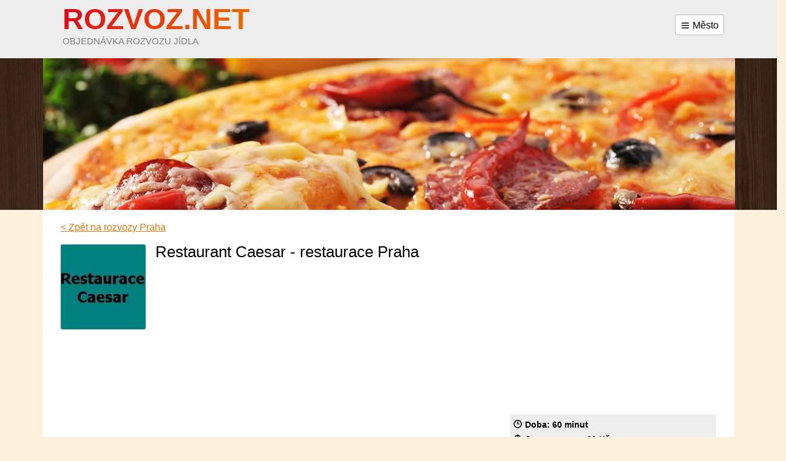

--- FILE ---
content_type: text/html; charset=utf-8
request_url: https://www.rozvoz.net/praha/restaurace-restaurant-caesar
body_size: 4390
content:
<!DOCTYPE html>
<html>
	<head>
		<meta charset="UTF-8" />
		<meta http-equiv="X-UA-Compatible" content="IE=edge" />
		<meta name="viewport" content="width=device-width, initial-scale=1" />

		<meta name="description" content="Rozvoz jídla z restaurace Restaurant Caesar - . Objednejte si online: saláty ,maso ,víno ,ryby ,vegetarián ,dezerty" />

		<title>Restaurant Caesar - rozvoz jídla,  | Rozvoz.net</title>
		
		<link rel="icon" href="/favicon.ico" />
		
		<script src="/public/js/jquery-1.10.2.min.js"></script>
				<script src="https://maxcdn.bootstrapcdn.com/bootstrap/3.3.6/js/bootstrap.min.js"></script>
						
		<link rel="stylesheet" href="/public/css/defaults.css" />
		<link rel="stylesheet" href="https://maxcdn.bootstrapcdn.com/bootstrap/3.3.6/css/bootstrap.min.css" />
		<link rel="stylesheet" href="/public/css/style.css?1491384180" />

		

		<script>
			var baseUrl = "";
			var lang = "cz";
		</script>

		        
        <!-- Google Tag Manager -->
        <script>(function(w,d,s,l,i){ w[l]=w[l]||[];w[l].push({ 'gtm.start':
        new Date().getTime(),event:'gtm.js' });var f=d.getElementsByTagName(s)[0],
        j=d.createElement(s),dl=l!='dataLayer'?'&l='+l:'';j.async=true;j.src=
        'https://www.googletagmanager.com/gtm.js?id='+i+dl;f.parentNode.insertBefore(j,f);
        })(window,document,'script','dataLayer','GTM-WVDQDJB');</script>
        <!-- End Google Tag Manager -->
	</head>
	<body>
        <!-- Google Tag Manager (noscript) -->
        <noscript><iframe src="https://www.googletagmanager.com/ns.html?id=GTM-WVDQDJB"
        height="0" width="0" style="display:none;visibility:hidden"></iframe></noscript>
        <!-- End Google Tag Manager (noscript) -->

		<section>
			<div class="row row-offcanvas row-offcanvas-right">
				<div class="container-fluid">
					<div class="page">
						<header>
							<div>
								<div class="container">
									<input type="checkbox" id="cities-status" hidden /> 
									<div>
										<a href="/praha" id="logo">
											<strong>Rozvoz.net</strong>
											<span>objednávka rozvozu jídla</span>
										</a>
										<label for="cities-status">
											<img src="https://www.rozvoz.net/public/img/menu.svg" width="16" height="16" alt="menu" aria-hidden="true" class="menu" />
											Město
																					</label>
										<p class="visible-xs" onclick="document.getElementById('cities-status').checked=!document.getElementById('cities-status').checked;">
											<img src="https://www.rozvoz.net/public/img/pin.svg" width="16" height="16" alt="pin" aria-hidden="true" class="pin" />
											Praha
										</p>
									</div>
									<ul class="towns">
										<li>
											<ul>
												<li>
													<a href="/praha"><strong>Praha</strong></a>
												</li>
												<li>
													<a href="/brno"><strong>Brno</strong></a>
												</li>
												<li>
													<a href="/ostrava"><strong>Ostrava</strong></a>
												</li>
												<li>
													<a href="/plzen"><strong>Plzeň</strong></a>
												</li>
												<li>
													<a href="/liberec"><strong>Liberec</strong></a>
												</li>
												<li>
													<a href="/olomouc"><strong>Olomouc</strong></a>
												</li>
												<li>
													<a href="/hradec-kralove"><strong>Hradec Králové</strong></a>
												</li>
												<li>
													<a href="/pardubice"><strong>Pardubice</strong></a>
												</li>
												<li>
													<a href="/zlin"><strong>Zlín</strong></a>
												</li>
												<li>
													<a href="/most"><strong>Most</strong></a>
												</li>
												<li>
													<a href="/frydek-mistek"><strong>Frýdek-Místek</strong></a>
												</li>
												<li>
													<a href="/chomutov"><strong>Chomutov</strong></a>
												</li>
											</ul>
										</li>
										<li>
											<ul>
												<li>
													<a href="/usti-nad-labem">Ústí nad Labem</a>
												</li>
												<li>
													<a href="/ceske-budejovice">České Budějovice</a>
												</li>
												<li>
													<a href="/bratislava">Bratislava</a>
												</li>
												<li>
													<a href="/kladno">Kladno</a>
												</li>
												<li>
													<a href="/opava">Opava</a>
												</li>
												<li>
													<a href="/prerov">Přerov</a>
												</li>
												<li>
													<a href="/trebic">Třebíč</a>
												</li>
												<li>
													<a href="/tabor">Tábor</a>
												</li>
											</ul>
										</li>
										<li>
											<ul style="clear: both; display: table;">
												<li style="float: left">
													<a href="http://www.rozvozkvetin.net/" target="_blank">Tip: Rozvoz květin <i class="fa fa-external-link-square"></i></a>
												</li>
											</ul>
										</li>
									</ul>
								</div>
							</div>
							<div class="hidden-xs">
								<div class="container">
									<img src="/public/images/pizza.webp" alt="pizza" width="1140" height="250" loading="eager" fetchpriority="high" />
								</div>
							</div>
						</header>
						<div id="content">
 



<section class="container">
	<div class="row">
		<div class="col-md-8">
			 
		</div>
	</div>
</section>

<div class="clear"></div>
<hr hidden />



	<section class="container">
		<a href="/praha">&lt; Zpět na rozvozy Praha</a>
	</section>

	<section class="container" itemscope itemtype="http://schema.org/Restaurant">
		<div class="row">

			<div id="restaurant" class="col-md-8">
				<figure>
					<img src="https://www.rozvoz.net/public/images/restaurants/13835.jpg" width="140" height="140" loading="eager" fetchpriority="high" alt="logo Restaurant Caesar" class="logo" />
				</figure>
                
				<div>
					<h1 itemprop="name">Restaurant Caesar - restaurace Praha</h1>
					
                    
					<!-- AdSense rozvoz-detail -->
					<script async src="https://pagead2.googlesyndication.com/pagead/js/adsbygoogle.js?client=ca-pub-7241471189274228"
						crossorigin="anonymous"></script>
					<ins class="adsbygoogle" style="display:block" data-ad-client="ca-pub-7241471189274228"
						data-ad-slot="5183720944" data-ad-format="auto" data-full-width-responsive="true"></ins>
					<script>(adsbygoogle = window.adsbygoogle || []).push({});</script>

						<a href="http://www.arkadahotel.cz/" rel="nofollow" class="btn btn-md btn-success">Zobrazit menu</a>
				</div>
                
				<div class="clear"></div>
                
				
		<p>Restauraci Caesar najdete v ulici Balbínova v Praze. Těšit se můžete na <strong>speciality české a středomořské kuchyně</strong>. V jídelním lístku na Vás čekají takové poklady jako je pečené koleno na černém pivě, poctivý vepřový řízek nebo candát na kmíně a další. Samozřejmostí jsou i vegetariánská jídla například Tagliatelle se zeleninou nebo sýrový špíz. Jako sladkou tečku po jídle si vychutnejte domácí palačinky se zmrzlinou, malinami nebo šlehačkou a oříšky. Při objednávce nad 1000 Kč je doprava zdarma.</p>
<p>&nbsp;</p>
<p>&nbsp;</p>
<p>&nbsp;</p>
                
                <br />
			</div>
            
			<aside class="col-md-4">
				<!-- AdSense rozvoz-detail -->
				<script async src="https://pagead2.googlesyndication.com/pagead/js/adsbygoogle.js?client=ca-pub-7241471189274228"
					crossorigin="anonymous"></script>
				<ins class="adsbygoogle" style="display:block" data-ad-client="ca-pub-7241471189274228"
					data-ad-slot="5183720944" data-ad-format="auto" data-full-width-responsive="true"></ins>
				<script>(adsbygoogle = window.adsbygoogle || []).push({});</script>
				
                <div class="time_price_info">
				    <strong class="delivery_time">
						<img src="https://www.rozvoz.net/public/img/clock.svg" width="16" height="16" alt="clock" class="svgicon" />
						Doba: 60 minut
					</strong>
				    <br />
				    <strong class="delivery_price">
					    <img src="https://www.rozvoz.net/public/img/dollar.svg" width="16" height="16" alt="dollar" class="svgicon" />
						Cena rozvozu: 
						    <strong>29 Kč</strong>
				    </strong>
                    <br />
                        <strong class="delivery_tel">
							<img src="https://www.rozvoz.net/public/img/phone.svg" width="16" height="16" alt="phone" class="svgicon" />
							Tel: 724 382 688
						</strong>
                </div>
                
				<br />
				
                <b>Otevírací doba:</b>
				<table class="table table--without-borders table--opening-hours" cellspacing="0" cellpadding="0">
<tbody>
<tr>
<td class="cell__first">Pondělí</td>
<td class="cell__second">11:30 - 22:30</td>
</tr>
<tr>
<td class="cell__first">Úterý</td>
<td class="cell__second">11:30 - 22:30</td>
</tr>
<tr>
<td class="cell__first">Středa</td>
<td class="cell__second">11:30 - 22:30</td>
</tr>
<tr>
<td class="cell__first">Čtvrtek</td>
<td class="cell__second">11:30 - 22:30</td>
</tr>
<tr>
<td class="cell__first">Pátek</td>
<td class="cell__second">11:30 - 22:30</td>
</tr>
<tr class="active">
<td class="cell__first">Sobota</td>
<td class="cell__second">11:30 - 22:30</td>
</tr>
<tr>
<td class="cell__first">Neděle</td>
<td class="cell__second">11:30 - 22:30</td>
</tr>
</tbody>
</table>
				<br />
                
				<strong>Podnik dále nabízí:</strong>
				<ul class="tags">
					<li>
						<a rel="tag" href="/praha/salaty">saláty</a>
					</li>
					<li>
						<a rel="tag" href="/praha/maso">maso</a>
					</li>
					<li>
						<a rel="tag" href="/praha/vegetarian">vegetarián</a>
					</li>
					<li>
						<a rel="tag" href="/praha/ryby">ryby</a>
					</li>
					<li>
						<a rel="tag" href="/praha/dezerty">dezerty</a>
					</li>
					<li>
						<a rel="tag" href="/praha/vino">víno</a>
					</li>
					<li>
						<a rel="tag" href="/praha/rozvoz-zdarma">rozvoz zdarma</a>
					</li>
				</ul>
				<br />
			</aside>

		</div>
	</section>

	<hr hidden />

	<section class="container">
		<div class="row">

			<aside class="col-md-4 col-md-push-8">
				<b hidden>Adresa:</b>

					<div id="map-canvas"></div>
					<script src="https://maps.googleapis.com/maps/api/js?key=AIzaSyCqQr7qqPgAC1rbOJfnzIninO-Dhx9hv0k"></script>
					<script>
						google.maps.event.addDomListener(window, 'load', initialize);
						function initialize() {
							var myLatlng = new google.maps.LatLng("50.0771582", "14.4341276");
							var mapOptions = {
								zoom: 12,
								center: myLatlng,
								scaleControl: false,
								scrollwheel: false,
								draggable: false,
								disableDefaultUI: true,
            					zoomControl: true,
							};
							var map = new google.maps.Map(document.getElementById('map-canvas'), mapOptions);

							var marker = new google.maps.Marker({
								position: myLatlng,
								map: map,
								title: "Restaurant Caesar"
							});
						}

						google.maps.event.addDomListener(window, 'load', initialize);
					</script>
					<br />
                
                <b>Adresa restaurace:</b><br />
				Balbínova 496/8 Praha 2 12000
				<br />
					<a href="http://www.arkadahotel.cz/">Kontakty a objednávka</a>
				<br /><br />
			</aside>

			<div class="col-md-8 col-md-pull-4">
				<h2 id="hodnoceni" style="font-size: 1.5em; line-height: 1;">Hodnocení a recenze <span class="pubname-in-header">Restaurant Caesar</span></h2>
				<p style="color:#999; margin-top: 0;"><i>Podělte se s&nbsp;ostatními uživateli o&nbsp;zkušenosti s&nbsp;rozvozem jídla</i></p>

<div class="contact_form_box">
<div id="snippet-reviewForm-status">
<form name="contact_form" class="ajaxform loadable" action="/praha/restaurace-restaurant-caesar?do=reviewForm-form-submit" method="post" id="frm-reviewForm-form">			<div class="form-group row">
				<div class="col-sm-6">
<label for="frmform-name">Jméno a příjmení:</label><input class="form-control" type="text" name="name" id="frmform-name" required="required" data-nette-rules="{op:':filled',msg:'Vložte prosím text zprávy'}" value="" />				</div>
				<div class="col-sm-6">
<label for="frmform-email">Váš e-mail (nezobrazí se):</label><input type="email" class="form-control" name="email" id="frmform-email" required="required" data-nette-rules="{op:':email',msg:'Vložte prosím Váš platný e-mail'},{op:':filled',msg:'Vložte prosím text zprávy'}" value="" />				</div>
				<div class="col-sm-12">
<label for="frmform-message">Jak vám chutnalo?</label><textarea class="form-control" cols="40" rows="5" placeholder="Zde napište zprávu..." name="message" id="frmform-message" required="required" data-nette-rules="{op:':filled',msg:'Vložte prosím text zprávy'}"></textarea>				</div>
				<div class="col-sm-4 col-sm-offset-4">
<label for="frmform-antispam">Vyplňte aktuální rok (antispam)</label><input class="form-control" type="text" name="antispam" id="frmform-antispam" required="required" data-nette-rules="{op:':equal',msg:'Vyplňte správně antispam',arg:'2026'},{op:':filled',msg:'nezpomeňte vyplnit aktuální rok do antispamu'}" value="" />				</div>
				<script>
					var antispamInput = document.getElementsByName('antispam')[0];
					antispamInput.value = new Date().getFullYear();
					antispamInput.parentNode.hidden = true;
				</script>
			</div>
			<div class="flash_messages shadowed">
			</div>
			<div class="text-center">
<input class="btn btn-main" type="submit" name="submit_" id="frmform-submit" value="Odeslat hodnocení" />			</div>
</form>

</div></div>

				<br /><br /><br />
                <a name="review-section"></a>
                
                
                <br />
			</div>

		</div>
	</section>

						</div>
						<div class="col-xs-6 col-sm-3 sidebar-offcanvas visible-xs" id="sidebar">
<ul class="mobile-menu">
</ul>						</div>
					</div>
				</div>
			</div>
		</section>
	
		<footer>
			<div class="container">
				<div class="row">
					<div class="col-sm-4 block">
						<p>© 2017 Rozvoz.net - Rozvozy jídla po celé ČR</p> |
    <span>
                                        <a  href="/kontakt" class="" >Kontakt</a>

        
    </span>
        					</div>
				</div>
			</div>
		</footer>
	<script defer src="https://static.cloudflareinsights.com/beacon.min.js/vcd15cbe7772f49c399c6a5babf22c1241717689176015" integrity="sha512-ZpsOmlRQV6y907TI0dKBHq9Md29nnaEIPlkf84rnaERnq6zvWvPUqr2ft8M1aS28oN72PdrCzSjY4U6VaAw1EQ==" data-cf-beacon='{"version":"2024.11.0","token":"147b42ce57114232947c73b5d14a30d3","r":1,"server_timing":{"name":{"cfCacheStatus":true,"cfEdge":true,"cfExtPri":true,"cfL4":true,"cfOrigin":true,"cfSpeedBrain":true},"location_startswith":null}}' crossorigin="anonymous"></script>
</body>
</html>

--- FILE ---
content_type: text/html; charset=utf-8
request_url: https://www.google.com/recaptcha/api2/aframe
body_size: 268
content:
<!DOCTYPE HTML><html><head><meta http-equiv="content-type" content="text/html; charset=UTF-8"></head><body><script nonce="MRmcrJPX69D71G6JUf5rpQ">/** Anti-fraud and anti-abuse applications only. See google.com/recaptcha */ try{var clients={'sodar':'https://pagead2.googlesyndication.com/pagead/sodar?'};window.addEventListener("message",function(a){try{if(a.source===window.parent){var b=JSON.parse(a.data);var c=clients[b['id']];if(c){var d=document.createElement('img');d.src=c+b['params']+'&rc='+(localStorage.getItem("rc::a")?sessionStorage.getItem("rc::b"):"");window.document.body.appendChild(d);sessionStorage.setItem("rc::e",parseInt(sessionStorage.getItem("rc::e")||0)+1);localStorage.setItem("rc::h",'1769440386773');}}}catch(b){}});window.parent.postMessage("_grecaptcha_ready", "*");}catch(b){}</script></body></html>

--- FILE ---
content_type: image/svg+xml
request_url: https://www.rozvoz.net/public/img/phone.svg
body_size: 446
content:
<svg width="270" height="271" viewBox="0 0 270 271" fill="none" xmlns="http://www.w3.org/2000/svg">
<path d="M40.0084 87.8634C40.0084 95.8071 42.9109 104.538 46.5981 113.803C50.2853 123.068 55.0356 131.799 58.7313 138.413C68.755 155.884 81.6728 173.084 96.4384 187.371C111.204 201.658 128.611 213.574 148.118 220.721C159.458 225.218 170.798 230.249 183.454 230.249C189.782 230.249 198.752 227.869 206.919 224.422C214.833 220.984 221.946 215.691 224.587 209.339C225.642 206.959 226.958 203.784 227.751 200.074C228.544 196.636 229.067 193.189 229.067 190.81C229.067 189.488 229.067 188.159 228.806 187.896C228.013 186.304 226.165 184.983 224.056 183.662C219.305 181.282 218.521 180.486 211.399 176.252C204.017 172.017 196.372 167.25 189.774 163.811C186.61 161.957 184.501 161.16 183.707 161.16C179.489 161.16 174.215 166.987 169.735 173.339C164.985 179.69 159.711 185.517 156.024 185.517C154.176 185.517 152.328 184.721 150.219 183.399C148.11 182.078 146 181.02 144.684 180.224C121.481 166.987 105.922 151.379 92.7428 128.353C91.1566 125.702 87.4694 120.146 87.4694 117.233C87.4694 113.795 92.2197 109.823 96.9616 105.589C101.442 101.617 106.192 96.8573 106.192 91.0308C106.192 90.2347 105.661 87.855 104.606 84.4167C102.235 77.5316 99.0709 69.5963 96.43 61.9237C95.1137 58.2143 94.0591 55.5721 93.7891 54.251C93.2575 53.4549 92.9959 52.3963 92.7344 51.0752C92.4728 49.7541 91.9412 48.6955 91.6797 47.6369C90.8866 45.2572 89.5703 43.4025 88.2541 42.3439C86.9378 41.8104 83.7737 41.0228 80.6097 40.7518C77.4456 40.7518 73.75 40.4893 72.1722 40.4893C71.3791 40.4893 70.3244 40.4893 69.2697 40.7518H65.8441C57.4066 44.4611 51.34 51.8713 46.8597 60.6025C42.6409 69.3338 40 79.1322 40 87.8634H40.0084Z" fill="black"/>
</svg>
